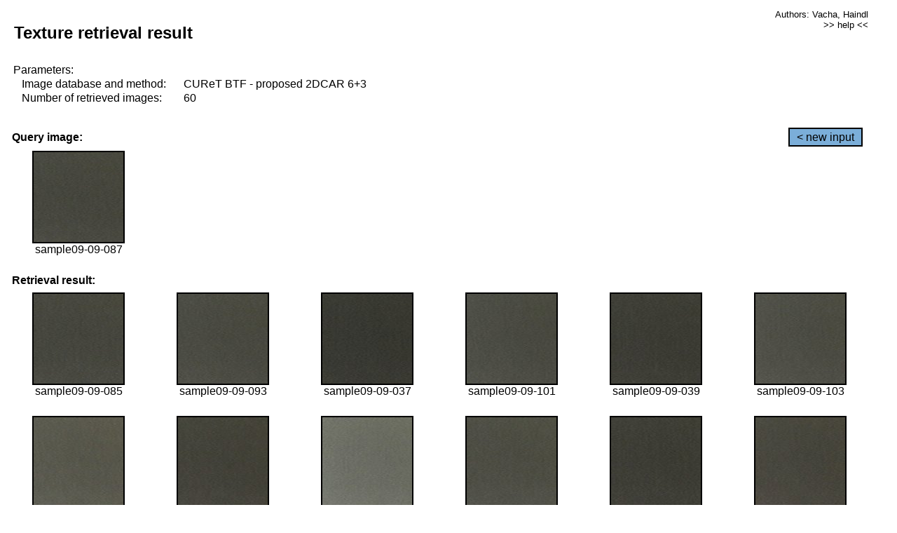

--- FILE ---
content_type: text/html;charset=UTF-8
request_url: http://cbir.utia.cas.cz/retrievalWebDemoCuret/RetrieveImages?database=0&database2=-1&input=782&number=60&paging=8
body_size: 48625
content:


<!DOCTYPE HTML PUBLIC "-//W3C//DTD HTML 4.01 Transitional//EN"
"http://www.w3.org/TR/html4/loose.dtd">

<html>
  <head>
        <LINK REL="stylesheet" TYPE="text/css" HREF="retr.css">
    <meta http-equiv="Content-Type" content="text/html; charset=UTF-8">
    <title>Demonstration of MRF Illumination Invariants - http://ro.utia.cz/</title>
    <script>
     function toggleHelp() {
       var obj = document.getElementById('help');
	if (obj.style.display == 'none') {
          obj.style.display = 'block';
	} else {
          obj.style.display = 'none';
	}
     }
    </script>

  </head>
  <body>
     <div onclick="toggleHelp()" id="help" style="position:absolute; display:none; width:70%; height:70%; margin:5% 10%; auto; background-color:lightgray; border:1px solid darkgray; padding:2em;">
	<h1>Help</h1>
        <a href="#" style="display:block; position:absolute; top: 10px; right:10px; border:1px solid gray; padding: 2px 2px 2px 2px; text-decoration: none; color: black">x</a>
        <br>
        <p>This demonstration shows retrieval of similar textures, regardless illumination conditions.
        </p>
        
        <p>
           The CUReT texture database consists of images of 61 materials, each acquired under 92
           different illumination and viewpoint directions.
        </p>
        
        <p>
           Click on the image and system will find other similar images. The images
           are considered to be similar if the structure is similar,
           regardless colour or direction of illumination.
           The result images are ordered from left to right and than top to bottom.
           The first is image is the most similar and than dissimilarity increases.
        </p>
        <p>
           More details on algorithm of finding similar images can be found in the published
           <a href="./">articles</a>.
        </p>
        <br>
        <br>
        <br>
        <br>
        <br>
        <br>
        <br>
        <br>
        <br>
        version: October 22, 2009
 </div>
    
    <table border="0" cellpadding="3" width="98%">
      <tbody>
        <tr><td colspan="4">
            <h2>&nbsp;Texture retrieval result</h2>
          </td><td align="right" valign="top" colspan="2">
            <small><a href="./" class="authors">Authors: Vacha, Haindl</a></small><br>
            <small><a href="#" class="help" onclick="toggleHelp(); return false;">>> help <<</a></small>
        </td></tr>
        <!-- parameters -->
        <tr><td colspan="6">
            <table border="0" cellpadding="0" width="100%"><tbody>
                <tr><td>
                    &nbsp;Parameters:<br/>
                </td></tr>
                <tr><td nowrap>
                    &nbsp;&nbsp;&nbsp;&nbsp;Image database and method:&nbsp;
                  </td><td width="80%">
                    CUReT BTF - proposed 2DCAR 6+3
                  </td>
                  
                </tr>
                <tr><td nowrap>
                    &nbsp;&nbsp;&nbsp;&nbsp;Number of retrieved images:&nbsp;
                  </td><td>
                    60
                  </td>
                </tr>
            </tbody></table>
          </td>
        </tr>
        <tr><td colspan="6">
            <br/>
          </td>
        </tr>
        <!-- query image -->
        <tr><td colspan="5">
            <b>&nbsp;Query image:<br/></b>
            
          </td>
          <td align="right" class="tdbutton">
            <a href="ShowInput?database=0&database2=-1&number=60&paging=8" class="button">&lt; new input</a>
            &nbsp;
          </td>
        </tr>
        <tr><td align="center" valign="top">
            <img src="http://cbir.utia.cas.cz:80/retrievalDemo-data/e16-icip/texs/all/sample09-09-087.jpg" alt="sample09-09-087" title="Name:&nbsp;sample09-09-087,&#13;Number:&nbsp;782,&#13;Class:&nbsp;sample09" class="texture"
                   
                   
              />
            <br/>sample09-09-087
            <br/><br/>
          </td>
        </tr>
        <!--tr><td colspan="6">
            <br/>
          </td>
        </tr-->
        <!-- result images -->
        
        <tr><td colspan="6">
            <b>&nbsp;Retrieval result:</b>
          </td>
          
        </tr>
        
        <tr>
          
          <td align="center" width="16.666666666666668%"
                    
                        valign="top"
                   
              >
            
            <a href="RetrieveImages?database=0&database2=-1&input=781&number=60&paging=8">
              <img src="http://cbir.utia.cas.cz:80/retrievalDemo-data/e16-icip/texs/all/sample09-09-085.jpg" alt="sample09-09-085" title="Position:&nbsp;1,&#13;Name:&nbsp;sample09-09-085,&#13;Number:&nbsp;781,&#13;Distance:&nbsp;286.296,&#13;Class:&nbsp;sample09" class="texture"
                   
                   
                   />
            </a>
            <div>sample09-09-085</div>
            &nbsp;
            
            
          </td>
          
          <td align="center" width="16.666666666666668%"
                    
                        valign="top"
                   
              >
            
            <a href="RetrieveImages?database=0&database2=-1&input=784&number=60&paging=8">
              <img src="http://cbir.utia.cas.cz:80/retrievalDemo-data/e16-icip/texs/all/sample09-09-093.jpg" alt="sample09-09-093" title="Position:&nbsp;2,&#13;Name:&nbsp;sample09-09-093,&#13;Number:&nbsp;784,&#13;Distance:&nbsp;297.155,&#13;Class:&nbsp;sample09" class="texture"
                   
                   
                   />
            </a>
            <div>sample09-09-093</div>
            &nbsp;
            
            
          </td>
          
          <td align="center" width="16.666666666666668%"
                    
                        valign="top"
                   
              >
            
            <a href="RetrieveImages?database=0&database2=-1&input=751&number=60&paging=8">
              <img src="http://cbir.utia.cas.cz:80/retrievalDemo-data/e16-icip/texs/all/sample09-09-037.jpg" alt="sample09-09-037" title="Position:&nbsp;3,&#13;Name:&nbsp;sample09-09-037,&#13;Number:&nbsp;751,&#13;Distance:&nbsp;299.843,&#13;Class:&nbsp;sample09" class="texture"
                   
                   
                   />
            </a>
            <div>sample09-09-037</div>
            &nbsp;
            
            
          </td>
          
          <td align="center" width="16.666666666666668%"
                    
                        valign="top"
                   
              >
            
            <a href="RetrieveImages?database=0&database2=-1&input=789&number=60&paging=8">
              <img src="http://cbir.utia.cas.cz:80/retrievalDemo-data/e16-icip/texs/all/sample09-09-101.jpg" alt="sample09-09-101" title="Position:&nbsp;4,&#13;Name:&nbsp;sample09-09-101,&#13;Number:&nbsp;789,&#13;Distance:&nbsp;303.172,&#13;Class:&nbsp;sample09" class="texture"
                   
                   
                   />
            </a>
            <div>sample09-09-101</div>
            &nbsp;
            
            
          </td>
          
          <td align="center" width="16.666666666666668%"
                    
                        valign="top"
                   
              >
            
            <a href="RetrieveImages?database=0&database2=-1&input=752&number=60&paging=8">
              <img src="http://cbir.utia.cas.cz:80/retrievalDemo-data/e16-icip/texs/all/sample09-09-039.jpg" alt="sample09-09-039" title="Position:&nbsp;5,&#13;Name:&nbsp;sample09-09-039,&#13;Number:&nbsp;752,&#13;Distance:&nbsp;303.181,&#13;Class:&nbsp;sample09" class="texture"
                   
                   
                   />
            </a>
            <div>sample09-09-039</div>
            &nbsp;
            
            
          </td>
          
          <td align="center" width="16.666666666666668%"
                    
                        valign="top"
                   
              >
            
            <a href="RetrieveImages?database=0&database2=-1&input=791&number=60&paging=8">
              <img src="http://cbir.utia.cas.cz:80/retrievalDemo-data/e16-icip/texs/all/sample09-09-103.jpg" alt="sample09-09-103" title="Position:&nbsp;6,&#13;Name:&nbsp;sample09-09-103,&#13;Number:&nbsp;791,&#13;Distance:&nbsp;303.689,&#13;Class:&nbsp;sample09" class="texture"
                   
                   
                   />
            </a>
            <div>sample09-09-103</div>
            &nbsp;
            
            
          </td>
          
          
          
        </tr>
        
        <tr>
          
          <td align="center" width="16.666666666666668%"
                    
                        valign="top"
                   
              >
            
            <a href="RetrieveImages?database=0&database2=-1&input=788&number=60&paging=8">
              <img src="http://cbir.utia.cas.cz:80/retrievalDemo-data/e16-icip/texs/all/sample09-09-099.jpg" alt="sample09-09-099" title="Position:&nbsp;7,&#13;Name:&nbsp;sample09-09-099,&#13;Number:&nbsp;788,&#13;Distance:&nbsp;307.722,&#13;Class:&nbsp;sample09" class="texture"
                   
                   
                   />
            </a>
            <div>sample09-09-099</div>
            &nbsp;
            
            
          </td>
          
          <td align="center" width="16.666666666666668%"
                    
                        valign="top"
                   
              >
            
            <a href="RetrieveImages?database=0&database2=-1&input=757&number=60&paging=8">
              <img src="http://cbir.utia.cas.cz:80/retrievalDemo-data/e16-icip/texs/all/sample09-09-045.jpg" alt="sample09-09-045" title="Position:&nbsp;8,&#13;Name:&nbsp;sample09-09-045,&#13;Number:&nbsp;757,&#13;Distance:&nbsp;308.427,&#13;Class:&nbsp;sample09" class="texture"
                   
                   
                   />
            </a>
            <div>sample09-09-045</div>
            &nbsp;
            
            
          </td>
          
          <td align="center" width="16.666666666666668%"
                    
                        valign="top"
                   
              >
            
            <a href="RetrieveImages?database=0&database2=-1&input=808&number=60&paging=8">
              <img src="http://cbir.utia.cas.cz:80/retrievalDemo-data/e16-icip/texs/all/sample09-09-136.jpg" alt="sample09-09-136" title="Position:&nbsp;9,&#13;Name:&nbsp;sample09-09-136,&#13;Number:&nbsp;808,&#13;Distance:&nbsp;308.912,&#13;Class:&nbsp;sample09" class="texture"
                   
                   
                   />
            </a>
            <div>sample09-09-136</div>
            &nbsp;
            
            
          </td>
          
          <td align="center" width="16.666666666666668%"
                    
                        valign="top"
                   
              >
            
            <a href="RetrieveImages?database=0&database2=-1&input=783&number=60&paging=8">
              <img src="http://cbir.utia.cas.cz:80/retrievalDemo-data/e16-icip/texs/all/sample09-09-090.jpg" alt="sample09-09-090" title="Position:&nbsp;10,&#13;Name:&nbsp;sample09-09-090,&#13;Number:&nbsp;783,&#13;Distance:&nbsp;310.326,&#13;Class:&nbsp;sample09" class="texture"
                   
                   
                   />
            </a>
            <div>sample09-09-090</div>
            &nbsp;
            
            
          </td>
          
          <td align="center" width="16.666666666666668%"
                    
                        valign="top"
                   
              >
            
            <a href="RetrieveImages?database=0&database2=-1&input=754&number=60&paging=8">
              <img src="http://cbir.utia.cas.cz:80/retrievalDemo-data/e16-icip/texs/all/sample09-09-042.jpg" alt="sample09-09-042" title="Position:&nbsp;11,&#13;Name:&nbsp;sample09-09-042,&#13;Number:&nbsp;754,&#13;Distance:&nbsp;310.385,&#13;Class:&nbsp;sample09" class="texture"
                   
                   
                   />
            </a>
            <div>sample09-09-042</div>
            &nbsp;
            
            
          </td>
          
          <td align="center" width="16.666666666666668%"
                    
                        valign="top"
                   
              >
            
            <a href="RetrieveImages?database=0&database2=-1&input=764&number=60&paging=8">
              <img src="http://cbir.utia.cas.cz:80/retrievalDemo-data/e16-icip/texs/all/sample09-09-052.jpg" alt="sample09-09-052" title="Position:&nbsp;12,&#13;Name:&nbsp;sample09-09-052,&#13;Number:&nbsp;764,&#13;Distance:&nbsp;310.835,&#13;Class:&nbsp;sample09" class="texture"
                   
                   
                   />
            </a>
            <div>sample09-09-052</div>
            &nbsp;
            
            
          </td>
          
          
          
        </tr>
        
        <tr>
          
          <td align="center" width="16.666666666666668%"
                    
                        valign="top"
                   
              >
            
            <a href="RetrieveImages?database=0&database2=-1&input=756&number=60&paging=8">
              <img src="http://cbir.utia.cas.cz:80/retrievalDemo-data/e16-icip/texs/all/sample09-09-044.jpg" alt="sample09-09-044" title="Position:&nbsp;13,&#13;Name:&nbsp;sample09-09-044,&#13;Number:&nbsp;756,&#13;Distance:&nbsp;311.175,&#13;Class:&nbsp;sample09" class="texture"
                   
                   
                   />
            </a>
            <div>sample09-09-044</div>
            &nbsp;
            
            
          </td>
          
          <td align="center" width="16.666666666666668%"
                    
                        valign="top"
                   
              >
            
            <a href="RetrieveImages?database=0&database2=-1&input=753&number=60&paging=8">
              <img src="http://cbir.utia.cas.cz:80/retrievalDemo-data/e16-icip/texs/all/sample09-09-041.jpg" alt="sample09-09-041" title="Position:&nbsp;14,&#13;Name:&nbsp;sample09-09-041,&#13;Number:&nbsp;753,&#13;Distance:&nbsp;311.672,&#13;Class:&nbsp;sample09" class="texture"
                   
                   
                   />
            </a>
            <div>sample09-09-041</div>
            &nbsp;
            
            
          </td>
          
          <td align="center" width="16.666666666666668%"
                    
                        valign="top"
                   
              >
            
            <a href="RetrieveImages?database=0&database2=-1&input=785&number=60&paging=8">
              <img src="http://cbir.utia.cas.cz:80/retrievalDemo-data/e16-icip/texs/all/sample09-09-094.jpg" alt="sample09-09-094" title="Position:&nbsp;15,&#13;Name:&nbsp;sample09-09-094,&#13;Number:&nbsp;785,&#13;Distance:&nbsp;312.543,&#13;Class:&nbsp;sample09" class="texture"
                   
                   
                   />
            </a>
            <div>sample09-09-094</div>
            &nbsp;
            
            
          </td>
          
          <td align="center" width="16.666666666666668%"
                    
                        valign="top"
                   
              >
            
            <a href="RetrieveImages?database=0&database2=-1&input=762&number=60&paging=8">
              <img src="http://cbir.utia.cas.cz:80/retrievalDemo-data/e16-icip/texs/all/sample09-09-050.jpg" alt="sample09-09-050" title="Position:&nbsp;16,&#13;Name:&nbsp;sample09-09-050,&#13;Number:&nbsp;762,&#13;Distance:&nbsp;314.266,&#13;Class:&nbsp;sample09" class="texture"
                   
                   
                   />
            </a>
            <div>sample09-09-050</div>
            &nbsp;
            
            
          </td>
          
          <td align="center" width="16.666666666666668%"
                    
                        valign="top"
                   
              >
            
            <a href="RetrieveImages?database=0&database2=-1&input=750&number=60&paging=8">
              <img src="http://cbir.utia.cas.cz:80/retrievalDemo-data/e16-icip/texs/all/sample09-09-036.jpg" alt="sample09-09-036" title="Position:&nbsp;17,&#13;Name:&nbsp;sample09-09-036,&#13;Number:&nbsp;750,&#13;Distance:&nbsp;314.841,&#13;Class:&nbsp;sample09" class="texture"
                   
                   
                   />
            </a>
            <div>sample09-09-036</div>
            &nbsp;
            
            
          </td>
          
          <td align="center" width="16.666666666666668%"
                    
                        valign="top"
                   
              >
            
            <a href="RetrieveImages?database=0&database2=-1&input=760&number=60&paging=8">
              <img src="http://cbir.utia.cas.cz:80/retrievalDemo-data/e16-icip/texs/all/sample09-09-048.jpg" alt="sample09-09-048" title="Position:&nbsp;18,&#13;Name:&nbsp;sample09-09-048,&#13;Number:&nbsp;760,&#13;Distance:&nbsp;316.389,&#13;Class:&nbsp;sample09" class="texture"
                   
                   
                   />
            </a>
            <div>sample09-09-048</div>
            &nbsp;
            
            
          </td>
          
          
          
        </tr>
        
        <tr>
          
          <td align="center" width="16.666666666666668%"
                    
                        valign="top"
                   
              >
            
            <a href="RetrieveImages?database=0&database2=-1&input=786&number=60&paging=8">
              <img src="http://cbir.utia.cas.cz:80/retrievalDemo-data/e16-icip/texs/all/sample09-09-096.jpg" alt="sample09-09-096" title="Position:&nbsp;19,&#13;Name:&nbsp;sample09-09-096,&#13;Number:&nbsp;786,&#13;Distance:&nbsp;318.525,&#13;Class:&nbsp;sample09" class="texture"
                   
                   
                   />
            </a>
            <div>sample09-09-096</div>
            &nbsp;
            
            
          </td>
          
          <td align="center" width="16.666666666666668%"
                    
                        valign="top"
                   
              >
            
            <a href="RetrieveImages?database=0&database2=-1&input=780&number=60&paging=8">
              <img src="http://cbir.utia.cas.cz:80/retrievalDemo-data/e16-icip/texs/all/sample09-09-084.jpg" alt="sample09-09-084" title="Position:&nbsp;20,&#13;Name:&nbsp;sample09-09-084,&#13;Number:&nbsp;780,&#13;Distance:&nbsp;318.538,&#13;Class:&nbsp;sample09" class="texture"
                   
                   
                   />
            </a>
            <div>sample09-09-084</div>
            &nbsp;
            
            
          </td>
          
          <td align="center" width="16.666666666666668%"
                    
                        valign="top"
                   
              >
            
            <a href="RetrieveImages?database=0&database2=-1&input=807&number=60&paging=8">
              <img src="http://cbir.utia.cas.cz:80/retrievalDemo-data/e16-icip/texs/all/sample09-09-134.jpg" alt="sample09-09-134" title="Position:&nbsp;21,&#13;Name:&nbsp;sample09-09-134,&#13;Number:&nbsp;807,&#13;Distance:&nbsp;319.567,&#13;Class:&nbsp;sample09" class="texture"
                   
                   
                   />
            </a>
            <div>sample09-09-134</div>
            &nbsp;
            
            
          </td>
          
          <td align="center" width="16.666666666666668%"
                    
                        valign="top"
                   
              >
            
            <a href="RetrieveImages?database=0&database2=-1&input=790&number=60&paging=8">
              <img src="http://cbir.utia.cas.cz:80/retrievalDemo-data/e16-icip/texs/all/sample09-09-102.jpg" alt="sample09-09-102" title="Position:&nbsp;22,&#13;Name:&nbsp;sample09-09-102,&#13;Number:&nbsp;790,&#13;Distance:&nbsp;320.508,&#13;Class:&nbsp;sample09" class="texture"
                   
                   
                   />
            </a>
            <div>sample09-09-102</div>
            &nbsp;
            
            
          </td>
          
          <td align="center" width="16.666666666666668%"
                    
                        valign="top"
                   
              >
            
            <a href="RetrieveImages?database=0&database2=-1&input=748&number=60&paging=8">
              <img src="http://cbir.utia.cas.cz:80/retrievalDemo-data/e16-icip/texs/all/sample09-09-033.jpg" alt="sample09-09-033" title="Position:&nbsp;23,&#13;Name:&nbsp;sample09-09-033,&#13;Number:&nbsp;748,&#13;Distance:&nbsp;320.903,&#13;Class:&nbsp;sample09" class="texture"
                   
                   
                   />
            </a>
            <div>sample09-09-033</div>
            &nbsp;
            
            
          </td>
          
          <td align="center" width="16.666666666666668%"
                    
                        valign="top"
                   
              >
            
            <a href="RetrieveImages?database=0&database2=-1&input=809&number=60&paging=8">
              <img src="http://cbir.utia.cas.cz:80/retrievalDemo-data/e16-icip/texs/all/sample09-09-141.jpg" alt="sample09-09-141" title="Position:&nbsp;24,&#13;Name:&nbsp;sample09-09-141,&#13;Number:&nbsp;809,&#13;Distance:&nbsp;321.437,&#13;Class:&nbsp;sample09" class="texture"
                   
                   
                   />
            </a>
            <div>sample09-09-141</div>
            &nbsp;
            
            
          </td>
          
          
          
        </tr>
        
        <tr>
          
          <td align="center" width="16.666666666666668%"
                    
                        valign="top"
                   
              >
            
            <a href="RetrieveImages?database=0&database2=-1&input=803&number=60&paging=8">
              <img src="http://cbir.utia.cas.cz:80/retrievalDemo-data/e16-icip/texs/all/sample09-09-125.jpg" alt="sample09-09-125" title="Position:&nbsp;25,&#13;Name:&nbsp;sample09-09-125,&#13;Number:&nbsp;803,&#13;Distance:&nbsp;321.477,&#13;Class:&nbsp;sample09" class="texture"
                   
                   
                   />
            </a>
            <div>sample09-09-125</div>
            &nbsp;
            
            
          </td>
          
          <td align="center" width="16.666666666666668%"
                    
                        valign="top"
                   
              >
            
            <a href="RetrieveImages?database=0&database2=-1&input=758&number=60&paging=8">
              <img src="http://cbir.utia.cas.cz:80/retrievalDemo-data/e16-icip/texs/all/sample09-09-046.jpg" alt="sample09-09-046" title="Position:&nbsp;26,&#13;Name:&nbsp;sample09-09-046,&#13;Number:&nbsp;758,&#13;Distance:&nbsp;322.719,&#13;Class:&nbsp;sample09" class="texture"
                   
                   
                   />
            </a>
            <div>sample09-09-046</div>
            &nbsp;
            
            
          </td>
          
          <td align="center" width="16.666666666666668%"
                    
                        valign="top"
                   
              >
            
            <a href="RetrieveImages?database=0&database2=-1&input=765&number=60&paging=8">
              <img src="http://cbir.utia.cas.cz:80/retrievalDemo-data/e16-icip/texs/all/sample09-09-053.jpg" alt="sample09-09-053" title="Position:&nbsp;27,&#13;Name:&nbsp;sample09-09-053,&#13;Number:&nbsp;765,&#13;Distance:&nbsp;323.868,&#13;Class:&nbsp;sample09" class="texture"
                   
                   
                   />
            </a>
            <div>sample09-09-053</div>
            &nbsp;
            
            
          </td>
          
          <td align="center" width="16.666666666666668%"
                    
                        valign="top"
                   
              >
            
            <a href="RetrieveImages?database=0&database2=-1&input=779&number=60&paging=8">
              <img src="http://cbir.utia.cas.cz:80/retrievalDemo-data/e16-icip/texs/all/sample09-09-081.jpg" alt="sample09-09-081" title="Position:&nbsp;28,&#13;Name:&nbsp;sample09-09-081,&#13;Number:&nbsp;779,&#13;Distance:&nbsp;325.116,&#13;Class:&nbsp;sample09" class="texture"
                   
                   
                   />
            </a>
            <div>sample09-09-081</div>
            &nbsp;
            
            
          </td>
          
          <td align="center" width="16.666666666666668%"
                    
                        valign="top"
                   
              >
            
            <a href="RetrieveImages?database=0&database2=-1&input=804&number=60&paging=8">
              <img src="http://cbir.utia.cas.cz:80/retrievalDemo-data/e16-icip/texs/all/sample09-09-128.jpg" alt="sample09-09-128" title="Position:&nbsp;29,&#13;Name:&nbsp;sample09-09-128,&#13;Number:&nbsp;804,&#13;Distance:&nbsp;325.41,&#13;Class:&nbsp;sample09" class="texture"
                   
                   
                   />
            </a>
            <div>sample09-09-128</div>
            &nbsp;
            
            
          </td>
          
          <td align="center" width="16.666666666666668%"
                    
                        valign="top"
                   
              >
            
            <a href="RetrieveImages?database=0&database2=-1&input=763&number=60&paging=8">
              <img src="http://cbir.utia.cas.cz:80/retrievalDemo-data/e16-icip/texs/all/sample09-09-051.jpg" alt="sample09-09-051" title="Position:&nbsp;30,&#13;Name:&nbsp;sample09-09-051,&#13;Number:&nbsp;763,&#13;Distance:&nbsp;325.742,&#13;Class:&nbsp;sample09" class="texture"
                   
                   
                   />
            </a>
            <div>sample09-09-051</div>
            &nbsp;
            
            
          </td>
          
          
          
        </tr>
        
        <tr>
          
          <td align="center" width="16.666666666666668%"
                    
                        valign="top"
                   
              >
            
            <a href="RetrieveImages?database=0&database2=-1&input=805&number=60&paging=8">
              <img src="http://cbir.utia.cas.cz:80/retrievalDemo-data/e16-icip/texs/all/sample09-09-129.jpg" alt="sample09-09-129" title="Position:&nbsp;31,&#13;Name:&nbsp;sample09-09-129,&#13;Number:&nbsp;805,&#13;Distance:&nbsp;325.762,&#13;Class:&nbsp;sample09" class="texture"
                   
                   
                   />
            </a>
            <div>sample09-09-129</div>
            &nbsp;
            
            
          </td>
          
          <td align="center" width="16.666666666666668%"
                    
                        valign="top"
                   
              >
            
            <a href="RetrieveImages?database=0&database2=-1&input=767&number=60&paging=8">
              <img src="http://cbir.utia.cas.cz:80/retrievalDemo-data/e16-icip/texs/all/sample09-09-055.jpg" alt="sample09-09-055" title="Position:&nbsp;32,&#13;Name:&nbsp;sample09-09-055,&#13;Number:&nbsp;767,&#13;Distance:&nbsp;326.158,&#13;Class:&nbsp;sample09" class="texture"
                   
                   
                   />
            </a>
            <div>sample09-09-055</div>
            &nbsp;
            
            
          </td>
          
          <td align="center" width="16.666666666666668%"
                    
                        valign="top"
                   
              >
            
            <a href="RetrieveImages?database=0&database2=-1&input=806&number=60&paging=8">
              <img src="http://cbir.utia.cas.cz:80/retrievalDemo-data/e16-icip/texs/all/sample09-09-131.jpg" alt="sample09-09-131" title="Position:&nbsp;33,&#13;Name:&nbsp;sample09-09-131,&#13;Number:&nbsp;806,&#13;Distance:&nbsp;326.717,&#13;Class:&nbsp;sample09" class="texture"
                   
                   
                   />
            </a>
            <div>sample09-09-131</div>
            &nbsp;
            
            
          </td>
          
          <td align="center" width="16.666666666666668%"
                    
                        valign="top"
                   
              >
            
            <a href="RetrieveImages?database=0&database2=-1&input=759&number=60&paging=8">
              <img src="http://cbir.utia.cas.cz:80/retrievalDemo-data/e16-icip/texs/all/sample09-09-047.jpg" alt="sample09-09-047" title="Position:&nbsp;34,&#13;Name:&nbsp;sample09-09-047,&#13;Number:&nbsp;759,&#13;Distance:&nbsp;326.719,&#13;Class:&nbsp;sample09" class="texture"
                   
                   
                   />
            </a>
            <div>sample09-09-047</div>
            &nbsp;
            
            
          </td>
          
          <td align="center" width="16.666666666666668%"
                    
                        valign="top"
                   
              >
            
            <a href="RetrieveImages?database=0&database2=-1&input=761&number=60&paging=8">
              <img src="http://cbir.utia.cas.cz:80/retrievalDemo-data/e16-icip/texs/all/sample09-09-049.jpg" alt="sample09-09-049" title="Position:&nbsp;35,&#13;Name:&nbsp;sample09-09-049,&#13;Number:&nbsp;761,&#13;Distance:&nbsp;328.324,&#13;Class:&nbsp;sample09" class="texture"
                   
                   
                   />
            </a>
            <div>sample09-09-049</div>
            &nbsp;
            
            
          </td>
          
          <td align="center" width="16.666666666666668%"
                    
                        valign="top"
                   
              >
            
            <a href="RetrieveImages?database=0&database2=-1&input=818&number=60&paging=8">
              <img src="http://cbir.utia.cas.cz:80/retrievalDemo-data/e16-icip/texs/all/sample09-09-156.jpg" alt="sample09-09-156" title="Position:&nbsp;36,&#13;Name:&nbsp;sample09-09-156,&#13;Number:&nbsp;818,&#13;Distance:&nbsp;331.9,&#13;Class:&nbsp;sample09" class="texture"
                   
                   
                   />
            </a>
            <div>sample09-09-156</div>
            &nbsp;
            
            
          </td>
          
          
          
        </tr>
        
        <tr>
          
          <td align="center" width="16.666666666666668%"
                    
                        valign="top"
                   
              >
            
            <a href="RetrieveImages?database=0&database2=-1&input=778&number=60&paging=8">
              <img src="http://cbir.utia.cas.cz:80/retrievalDemo-data/e16-icip/texs/all/sample09-09-079.jpg" alt="sample09-09-079" title="Position:&nbsp;37,&#13;Name:&nbsp;sample09-09-079,&#13;Number:&nbsp;778,&#13;Distance:&nbsp;332.327,&#13;Class:&nbsp;sample09" class="texture"
                   
                   
                   />
            </a>
            <div>sample09-09-079</div>
            &nbsp;
            
            
          </td>
          
          <td align="center" width="16.666666666666668%"
                    
                        valign="top"
                   
              >
            
            <a href="RetrieveImages?database=0&database2=-1&input=802&number=60&paging=8">
              <img src="http://cbir.utia.cas.cz:80/retrievalDemo-data/e16-icip/texs/all/sample09-09-123.jpg" alt="sample09-09-123" title="Position:&nbsp;38,&#13;Name:&nbsp;sample09-09-123,&#13;Number:&nbsp;802,&#13;Distance:&nbsp;332.53,&#13;Class:&nbsp;sample09" class="texture"
                   
                   
                   />
            </a>
            <div>sample09-09-123</div>
            &nbsp;
            
            
          </td>
          
          <td align="center" width="16.666666666666668%"
                    
                        valign="top"
                   
              >
            
            <a href="RetrieveImages?database=0&database2=-1&input=816&number=60&paging=8">
              <img src="http://cbir.utia.cas.cz:80/retrievalDemo-data/e16-icip/texs/all/sample09-09-154.jpg" alt="sample09-09-154" title="Position:&nbsp;39,&#13;Name:&nbsp;sample09-09-154,&#13;Number:&nbsp;816,&#13;Distance:&nbsp;334.049,&#13;Class:&nbsp;sample09" class="texture"
                   
                   
                   />
            </a>
            <div>sample09-09-154</div>
            &nbsp;
            
            
          </td>
          
          <td align="center" width="16.666666666666668%"
                    
                        valign="top"
                   
              >
            
            <a href="RetrieveImages?database=0&database2=-1&input=747&number=60&paging=8">
              <img src="http://cbir.utia.cas.cz:80/retrievalDemo-data/e16-icip/texs/all/sample09-09-032.jpg" alt="sample09-09-032" title="Position:&nbsp;40,&#13;Name:&nbsp;sample09-09-032,&#13;Number:&nbsp;747,&#13;Distance:&nbsp;335.514,&#13;Class:&nbsp;sample09" class="texture"
                   
                   
                   />
            </a>
            <div>sample09-09-032</div>
            &nbsp;
            
            
          </td>
          
          <td align="center" width="16.666666666666668%"
                    
                        valign="top"
                   
              >
            
            <a href="RetrieveImages?database=0&database2=-1&input=817&number=60&paging=8">
              <img src="http://cbir.utia.cas.cz:80/retrievalDemo-data/e16-icip/texs/all/sample09-09-155.jpg" alt="sample09-09-155" title="Position:&nbsp;41,&#13;Name:&nbsp;sample09-09-155,&#13;Number:&nbsp;817,&#13;Distance:&nbsp;335.861,&#13;Class:&nbsp;sample09" class="texture"
                   
                   
                   />
            </a>
            <div>sample09-09-155</div>
            &nbsp;
            
            
          </td>
          
          <td align="center" width="16.666666666666668%"
                    
                        valign="top"
                   
              >
            
            <a href="RetrieveImages?database=0&database2=-1&input=819&number=60&paging=8">
              <img src="http://cbir.utia.cas.cz:80/retrievalDemo-data/e16-icip/texs/all/sample09-09-158.jpg" alt="sample09-09-158" title="Position:&nbsp;42,&#13;Name:&nbsp;sample09-09-158,&#13;Number:&nbsp;819,&#13;Distance:&nbsp;335.912,&#13;Class:&nbsp;sample09" class="texture"
                   
                   
                   />
            </a>
            <div>sample09-09-158</div>
            &nbsp;
            
            
          </td>
          
          
          
        </tr>
        
        <tr>
          
          <td align="center" width="16.666666666666668%"
                    
                        valign="top"
                   
              >
            
            <a href="RetrieveImages?database=0&database2=-1&input=745&number=60&paging=8">
              <img src="http://cbir.utia.cas.cz:80/retrievalDemo-data/e16-icip/texs/all/sample09-09-028.jpg" alt="sample09-09-028" title="Position:&nbsp;43,&#13;Name:&nbsp;sample09-09-028,&#13;Number:&nbsp;745,&#13;Distance:&nbsp;336.314,&#13;Class:&nbsp;sample09" class="texture"
                   
                   
                   />
            </a>
            <div>sample09-09-028</div>
            &nbsp;
            
            
          </td>
          
          <td align="center" width="16.666666666666668%"
                    
                        valign="top"
                   
              >
            
            <a href="RetrieveImages?database=0&database2=-1&input=1084&number=60&paging=8">
              <img src="http://cbir.utia.cas.cz:80/retrievalDemo-data/e16-icip/texs/all/sample12-12-136.jpg" alt="sample12-12-136" title="Position:&nbsp;44,&#13;Name:&nbsp;sample12-12-136,&#13;Number:&nbsp;1084,&#13;Distance:&nbsp;336.929,&#13;Class:&nbsp;sample12" class="texture"
                   
                   
                   />
            </a>
            <div>sample12-12-136</div>
            &nbsp;
            
            
          </td>
          
          <td align="center" width="16.666666666666668%"
                    
                        valign="top"
                   
              >
            
            <a href="RetrieveImages?database=0&database2=-1&input=755&number=60&paging=8">
              <img src="http://cbir.utia.cas.cz:80/retrievalDemo-data/e16-icip/texs/all/sample09-09-043.jpg" alt="sample09-09-043" title="Position:&nbsp;45,&#13;Name:&nbsp;sample09-09-043,&#13;Number:&nbsp;755,&#13;Distance:&nbsp;338.266,&#13;Class:&nbsp;sample09" class="texture"
                   
                   
                   />
            </a>
            <div>sample09-09-043</div>
            &nbsp;
            
            
          </td>
          
          <td align="center" width="16.666666666666668%"
                    
                        valign="top"
                   
              >
            
            <a href="RetrieveImages?database=0&database2=-1&input=743&number=60&paging=8">
              <img src="http://cbir.utia.cas.cz:80/retrievalDemo-data/e16-icip/texs/all/sample09-09-025.jpg" alt="sample09-09-025" title="Position:&nbsp;46,&#13;Name:&nbsp;sample09-09-025,&#13;Number:&nbsp;743,&#13;Distance:&nbsp;339.223,&#13;Class:&nbsp;sample09" class="texture"
                   
                   
                   />
            </a>
            <div>sample09-09-025</div>
            &nbsp;
            
            
          </td>
          
          <td align="center" width="16.666666666666668%"
                    
                        valign="top"
                   
              >
            
            <a href="RetrieveImages?database=0&database2=-1&input=800&number=60&paging=8">
              <img src="http://cbir.utia.cas.cz:80/retrievalDemo-data/e16-icip/texs/all/sample09-09-121.jpg" alt="sample09-09-121" title="Position:&nbsp;47,&#13;Name:&nbsp;sample09-09-121,&#13;Number:&nbsp;800,&#13;Distance:&nbsp;341.016,&#13;Class:&nbsp;sample09" class="texture"
                   
                   
                   />
            </a>
            <div>sample09-09-121</div>
            &nbsp;
            
            
          </td>
          
          <td align="center" width="16.666666666666668%"
                    
                        valign="top"
                   
              >
            
            <a href="RetrieveImages?database=0&database2=-1&input=815&number=60&paging=8">
              <img src="http://cbir.utia.cas.cz:80/retrievalDemo-data/e16-icip/texs/all/sample09-09-152.jpg" alt="sample09-09-152" title="Position:&nbsp;48,&#13;Name:&nbsp;sample09-09-152,&#13;Number:&nbsp;815,&#13;Distance:&nbsp;341.455,&#13;Class:&nbsp;sample09" class="texture"
                   
                   
                   />
            </a>
            <div>sample09-09-152</div>
            &nbsp;
            
            
          </td>
          
          
          
        </tr>
        
        <tr>
          
          <td align="center" width="16.666666666666668%"
                    
                        valign="top"
                   
              >
            
            <a href="RetrieveImages?database=0&database2=-1&input=820&number=60&paging=8">
              <img src="http://cbir.utia.cas.cz:80/retrievalDemo-data/e16-icip/texs/all/sample09-09-160.jpg" alt="sample09-09-160" title="Position:&nbsp;49,&#13;Name:&nbsp;sample09-09-160,&#13;Number:&nbsp;820,&#13;Distance:&nbsp;341.986,&#13;Class:&nbsp;sample09" class="texture"
                   
                   
                   />
            </a>
            <div>sample09-09-160</div>
            &nbsp;
            
            
          </td>
          
          <td align="center" width="16.666666666666668%"
                    
                        valign="top"
                   
              >
            
            <a href="RetrieveImages?database=0&database2=-1&input=777&number=60&paging=8">
              <img src="http://cbir.utia.cas.cz:80/retrievalDemo-data/e16-icip/texs/all/sample09-09-078.jpg" alt="sample09-09-078" title="Position:&nbsp;50,&#13;Name:&nbsp;sample09-09-078,&#13;Number:&nbsp;777,&#13;Distance:&nbsp;342.816,&#13;Class:&nbsp;sample09" class="texture"
                   
                   
                   />
            </a>
            <div>sample09-09-078</div>
            &nbsp;
            
            
          </td>
          
          <td align="center" width="16.666666666666668%"
                    
                        valign="top"
                   
              >
            
            <a href="RetrieveImages?database=0&database2=-1&input=798&number=60&paging=8">
              <img src="http://cbir.utia.cas.cz:80/retrievalDemo-data/e16-icip/texs/all/sample09-09-117.jpg" alt="sample09-09-117" title="Position:&nbsp;51,&#13;Name:&nbsp;sample09-09-117,&#13;Number:&nbsp;798,&#13;Distance:&nbsp;344.005,&#13;Class:&nbsp;sample09" class="texture"
                   
                   
                   />
            </a>
            <div>sample09-09-117</div>
            &nbsp;
            
            
          </td>
          
          <td align="center" width="16.666666666666668%"
                    
                        valign="top"
                   
              >
            
            <a href="RetrieveImages?database=0&database2=-1&input=741&number=60&paging=8">
              <img src="http://cbir.utia.cas.cz:80/retrievalDemo-data/e16-icip/texs/all/sample09-09-019.jpg" alt="sample09-09-019" title="Position:&nbsp;52,&#13;Name:&nbsp;sample09-09-019,&#13;Number:&nbsp;741,&#13;Distance:&nbsp;344.147,&#13;Class:&nbsp;sample09" class="texture"
                   
                   
                   />
            </a>
            <div>sample09-09-019</div>
            &nbsp;
            
            
          </td>
          
          <td align="center" width="16.666666666666668%"
                    
                        valign="top"
                   
              >
            
            <a href="RetrieveImages?database=0&database2=-1&input=744&number=60&paging=8">
              <img src="http://cbir.utia.cas.cz:80/retrievalDemo-data/e16-icip/texs/all/sample09-09-026.jpg" alt="sample09-09-026" title="Position:&nbsp;53,&#13;Name:&nbsp;sample09-09-026,&#13;Number:&nbsp;744,&#13;Distance:&nbsp;345.053,&#13;Class:&nbsp;sample09" class="texture"
                   
                   
                   />
            </a>
            <div>sample09-09-026</div>
            &nbsp;
            
            
          </td>
          
          <td align="center" width="16.666666666666668%"
                    
                        valign="top"
                   
              >
            
            <a href="RetrieveImages?database=0&database2=-1&input=742&number=60&paging=8">
              <img src="http://cbir.utia.cas.cz:80/retrievalDemo-data/e16-icip/texs/all/sample09-09-022.jpg" alt="sample09-09-022" title="Position:&nbsp;54,&#13;Name:&nbsp;sample09-09-022,&#13;Number:&nbsp;742,&#13;Distance:&nbsp;345.307,&#13;Class:&nbsp;sample09" class="texture"
                   
                   
                   />
            </a>
            <div>sample09-09-022</div>
            &nbsp;
            
            
          </td>
          
          
          
        </tr>
        
        <tr>
          
          <td align="center" width="16.666666666666668%"
                    
                        valign="top"
                   
              >
            
            <a href="RetrieveImages?database=0&database2=-1&input=801&number=60&paging=8">
              <img src="http://cbir.utia.cas.cz:80/retrievalDemo-data/e16-icip/texs/all/sample09-09-122.jpg" alt="sample09-09-122" title="Position:&nbsp;55,&#13;Name:&nbsp;sample09-09-122,&#13;Number:&nbsp;801,&#13;Distance:&nbsp;345.93,&#13;Class:&nbsp;sample09" class="texture"
                   
                   
                   />
            </a>
            <div>sample09-09-122</div>
            &nbsp;
            
            
          </td>
          
          <td align="center" width="16.666666666666668%"
                    
                        valign="top"
                   
              >
            
            <a href="RetrieveImages?database=0&database2=-1&input=787&number=60&paging=8">
              <img src="http://cbir.utia.cas.cz:80/retrievalDemo-data/e16-icip/texs/all/sample09-09-097.jpg" alt="sample09-09-097" title="Position:&nbsp;56,&#13;Name:&nbsp;sample09-09-097,&#13;Number:&nbsp;787,&#13;Distance:&nbsp;346.11,&#13;Class:&nbsp;sample09" class="texture"
                   
                   
                   />
            </a>
            <div>sample09-09-097</div>
            &nbsp;
            
            
          </td>
          
          <td align="center" width="16.666666666666668%"
                    
                        valign="top"
                   
              >
            
            <a href="RetrieveImages?database=0&database2=-1&input=823&number=60&paging=8">
              <img src="http://cbir.utia.cas.cz:80/retrievalDemo-data/e16-icip/texs/all/sample09-09-175.jpg" alt="sample09-09-175" title="Position:&nbsp;57,&#13;Name:&nbsp;sample09-09-175,&#13;Number:&nbsp;823,&#13;Distance:&nbsp;346.111,&#13;Class:&nbsp;sample09" class="texture"
                   
                   
                   />
            </a>
            <div>sample09-09-175</div>
            &nbsp;
            
            
          </td>
          
          <td align="center" width="16.666666666666668%"
                    
                        valign="top"
                   
              >
            
            <a href="RetrieveImages?database=0&database2=-1&input=766&number=60&paging=8">
              <img src="http://cbir.utia.cas.cz:80/retrievalDemo-data/e16-icip/texs/all/sample09-09-054.jpg" alt="sample09-09-054" title="Position:&nbsp;58,&#13;Name:&nbsp;sample09-09-054,&#13;Number:&nbsp;766,&#13;Distance:&nbsp;347.013,&#13;Class:&nbsp;sample09" class="texture"
                   
                   
                   />
            </a>
            <div>sample09-09-054</div>
            &nbsp;
            
            
          </td>
          
          <td align="center" width="16.666666666666668%"
                    
                        valign="top"
                   
              >
            
            <a href="RetrieveImages?database=0&database2=-1&input=776&number=60&paging=8">
              <img src="http://cbir.utia.cas.cz:80/retrievalDemo-data/e16-icip/texs/all/sample09-09-076.jpg" alt="sample09-09-076" title="Position:&nbsp;59,&#13;Name:&nbsp;sample09-09-076,&#13;Number:&nbsp;776,&#13;Distance:&nbsp;348.147,&#13;Class:&nbsp;sample09" class="texture"
                   
                   
                   />
            </a>
            <div>sample09-09-076</div>
            &nbsp;
            
            
          </td>
          
          <td align="center" width="16.666666666666668%"
                    
                        valign="top"
                   
              >
            
            <a href="RetrieveImages?database=0&database2=-1&input=749&number=60&paging=8">
              <img src="http://cbir.utia.cas.cz:80/retrievalDemo-data/e16-icip/texs/all/sample09-09-035.jpg" alt="sample09-09-035" title="Position:&nbsp;60,&#13;Name:&nbsp;sample09-09-035,&#13;Number:&nbsp;749,&#13;Distance:&nbsp;348.165,&#13;Class:&nbsp;sample09" class="texture"
                   
                   
                   />
            </a>
            <div>sample09-09-035</div>
            &nbsp;
            
            
          </td>
          
          
          
        </tr>
        
      </tbody>
    </table>

  </body>
</html>
